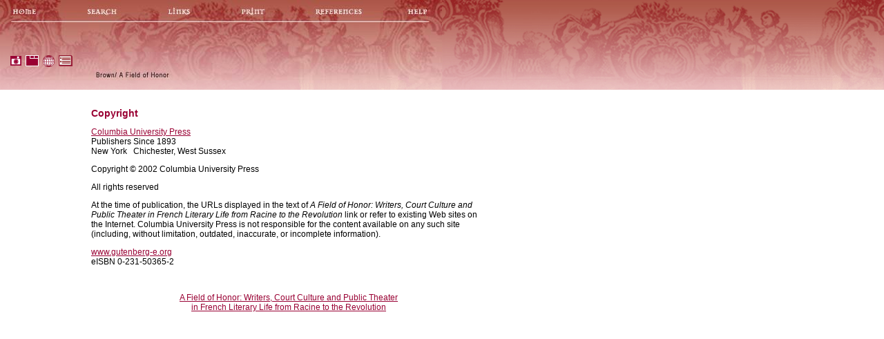

--- FILE ---
content_type: text/html
request_url: http://gutenberg-e.org/brg01/frames/copyframe.html
body_size: 205
content:
<html><head>
<title>A Field of Honor</title>
</head>


 <frameset rows="130,*" framespacing="0" frameborder="0" border="0">
	<frame src = "../top2.html"  name="top" marginheight=0 marginwidth=0 align=left>
	<frame src = "../copy.html" name="main" align=left>
</FRAMESET>
<body>
</body></html>


--- FILE ---
content_type: text/html
request_url: http://gutenberg-e.org/brg01/top2.html
body_size: 1591
content:
<html><head>
<title>A Field of Honor</title>


<!-- begin preload script -->
<script LANGUAGE="JavaScript">


<!--

function newImage(arg) {
        if (document.images) {
                rslt = new Image();
                rslt.src = arg;
                return rslt;
        }
}

function changeImages() {
        if (document.images && (preloadFlag == true)) {
                for (var i=0; i<changeImages.arguments.length; i+=2) {
                        document[changeImages.arguments[i]].src = changeImages.arguments[i+1];
                }
        }
}

var preloadFlag = false;
function preloadImages() {
        if (document.images) {
        homeover = newImage("nav1b.jpeg");
        searchover = newImage("nav2b.jpeg");
        linkover = newImage("nav3b.jpeg");
        printover = newImage("nav4b.jpeg");
        referencesover = newImage("nav5b.jpeg");
        helpover = newImage("nav6b.jpeg");

                preloadFlag = true;
        }
}

function MM_openBrWindow(theURL,winName,features) { //v2.0
  window.open(theURL,winName,features);
}

// -->


</script>
<!-- End Preload Script -->

<script language="JavaScript">


<!--
var browser=0;
var n=navigator.appName;
var v=parseInt(navigator.appVersion);
if((n=="Netscape")&&(v>= 3))
 browser=1;
else if((n=="Microsoft Internet Explorer")&&(v>= 4))
 browser=1;

if((document.images)&&(browser))
  {
   annoff = new Image(99,23);
   annoff.src = "nav9.jpeg";
   ann1 = new Image(99,23);
   ann1.src = "nav9a.jpeg";
   ann2 = new Image(99,23);
   ann2.src = "nav9b.jpeg";
   ann3 = new Image(99,23);
   ann3.src = "nav9c.jpeg";
   ann4 = new Image(99,23);
   ann4.src = "nav9d.jpeg";
   
  }


function LinkOn(iTarg){
 if(browser){
  document.annotate.src=eval("ann"  + iTarg + ".src");
 }
}

function LinkOff(){
 if(browser){
  document.annotate.src=eval("annoff.src");
 }
}


//-->


</script>
<body text="#000000" background="bg.gif" link="#990033" vlink="#990033" alink="#ffcc00" topmargin=0 leftmargin=0 marginwidth="0" marginheight="0" onLoad="preloadImages();">

<font face="palatino,arial">


<table align=left border=0 height="120" width="640" CELLPADDING="0" CELLSPACING="0">
<td valign=top><A HREF="index.html" target="_top"  ONMOUSEOVER="changeImages('home', 'nav1b.jpeg'); window.status='Table of contents'; return true; " ONMOUSEOUT="changeImages('home', 'nav1a.jpeg'); return true; "><img src="nav1a.jpeg" width="111" height="35" border="0" alt="table of contents" name="home"></a></td>
<td valign=top><A HREF="./frames/searchframe.html" target="_top"  ONMOUSEOVER="changeImages('search', 'nav2b.jpeg'); window.status='Search A Field of Honor'; return true; " ONMOUSEOUT="changeImages('search', 'nav2a.jpeg'); return true; "><img src="nav2a.jpeg" width="99" height="35" border="0" alt="search" name="search"></A></td>
<td valign=top><A HREF="./frames/linksframe.html" target="_top"  ONMOUSEOVER="changeImages('link', 'nav3b.jpeg'); window.status='Collected web resources'; return true; " ONMOUSEOUT="changeImages('link', 'nav3a.jpeg'); return true; "><img src="nav3a.jpeg" width="110" height="35" border="0" alt="links" name="link"></A></td>
<td valign=top><A HREF="./frames/printframe.html" target="_top"  ONMOUSEOVER="changeImages('print', 'nav4b.jpeg'); window.status='Printing A Field of Honor'; return true; " ONMOUSEOUT="changeImages('print', 'nav4a.jpeg'); return true; "><img src="nav4a.jpeg" width="110" height="35" border="0" alt="print" name="print"></A></td>
<td valign=top><A HREF="./frames/referframe.html" target="_top"  ONMOUSEOVER="changeImages('references', 'nav5b.jpeg'); window.status='References, resources and bibliography'; return true; " ONMOUSEOUT="changeImages('references', 'nav5a.jpeg'); return true; "><img src="nav5a.jpeg" width="125" height="35" border="0" alt="references" name="references"></A></td>
<td valign=top><A HREF="./frames/helpframe.html" target="_top"  ONMOUSEOVER="changeImages('help', 'nav6b.jpeg'); window.status='Help with this book and with gutenberg-e'; return true; " ONMOUSEOUT="changeImages('help', 'nav6a.jpeg'); return true; "><img src="nav6a.jpeg" width="85" height="35" border="0" alt="help" name="help"></A></td>
</tr><tr>
<td colspan=6><img src="nav7.jpeg" width="640" height="40" border="0" alt="bar"></td>
</tr><tr>
<td valign=top><img src="nav8.gif" width="111" height="25" border="0" alt="options" usemap="#mainmap"></td>
<td valign=top><img src="nav9.jpeg" width="99" height="25" border="0" alt="field" name="annotate"></td>
<td valign=top colspan=4><img src="nav10.jpeg" width="430" height="25" border="0" alt="field"></td>
</tr><tr>
<td colspan=6><img src="nav11a.jpeg" width="640" height="20" border="0" alt="bar"></td>
</tr>
</table>

<map name="mainmap">
  <area shape="rect" coords="12,4,32,22" href="./frames/fbrgimg.html" target="_top" onmouseover="LinkOn('1'); window.status='Image collections' ; return true" onmouseout="LinkOff()" alt="images">
  <area shape="rect" coords="36,4,55,20" href="./frames/fbrgarc01.html" target="_top" onmouseover="LinkOn('2'); window.status='Archive materials and transcripts' ; return true" onmouseout="LinkOff()" alt="archive">
  <area shape="rect" coords="60,4,80,21" href="./frames/fbrgarc02.html" target="_top" onmouseover="LinkOn('3'); window.status='Web resoruces' ; return true" onmouseout="LinkOff()" alt="web resources">
  <area shape="rect" coords="85,4,105,21" href="./frames/fbrg11.html" target="_top" onmouseover="LinkOn('4'); window.status='Glossary' ; return true" onmouseout="LinkOff()" alt="glossary">
</map>



</font>
</body></html>


--- FILE ---
content_type: text/html
request_url: http://gutenberg-e.org/brg01/copy.html
body_size: 950
content:
<html><head>
<title>A Field of Honor: Copyright</title>
<meta name="robots" content="noarchive">
	<link href="brg01.css" rel="stylesheet" type="text/css">
</head>


<body text="#000000" bgcolor="#FFFFFF" link="#990033" vlink="#990033" 
alink="#ffcc00">
<ul><ul><ul>

<table cellspacing="3" cellpadding="1" width="580">
<tr><td>

<p><br><font class="header">Copyright</font>


<p><a href="http://www.columbia.edu/cu/cup/" target="new">Columbia University Press</a>
<br>Publishers Since 1893
<br>New York&nbsp;&nbsp;&nbsp;Chichester, West Sussex</p>

<p>Copyright &copy; 2002 Columbia University Press

<p>All rights reserved

<p>At the time of publication, the URLs displayed in the text of <i>A Field of Honor: Writers, Court Culture and Public Theater in French Literary Life from Racine to the Revolution</i> link or refer to existing Web sites on the Internet.  Columbia University Press is not responsible for the content available on any such site (including, without limitation, outdated, inaccurate, or incomplete information).</p>

<p><a href="http://www.gutenberg-e.org/" target="_top">www.gutenberg-e.org</a>
<br>eISBN 0-231-50365-2</p>


<p>&nbsp;</p>
<center>
<p><a href="main.html">A Field of Honor: Writers, Court Culture and Public Theater 
<br>in French Literary Life from Racine to the Revolution</a></p></center>

<p>&nbsp;</p>
</td></tr>
</table>


<script type="text/javascript">
var gaJsHost = (("https:" == document.location.protocol) ? "https://ssl." : "http://www.");
document.write(unescape("%3Cscript src='" + gaJsHost + "google-analytics.com/ga.js' type='text/javascript'%3E%3C/script%3E"));
</script>
<script type="text/javascript">
try {
var pageTracker = _gat._getTracker("UA-7963845-1");
pageTracker._trackPageview();
} catch(err) {}</script>
</body></html>


--- FILE ---
content_type: text/css
request_url: http://gutenberg-e.org/brg01/brg01.css
body_size: 623
content:

<!-- css for Mac Netscape -->
<STYLE TYPE="text/css">
<!--

body {
  font-family: verdana, arial, helvetica, sans-serif;
  font-size: 12px;
  color:#000000;
  background-color:#ffffff;
  }

td {
  font-family: verdana, arial, helvetica, sans-serif;
  font-size: 12px;
  color:#000000;
}

a:link {
  font-family: verdana, arial, helvetica, sans-serif;
  font-weight: none; 
  color: #990033
}

a:visited {
  font-family: verdana, arial, helvetica, sans-serif;
  font-weight: none; 
  color: #990033
}

a:hover {
  font-family: verdana, arial, helvetica, sans-serif;
  text-decoration: underline; 
  color: #990033  
}


.line	{ font-size: 9px; font-weight: none; color: #000000; font-family : Verdana, Arial, sans-serif;}

.header 	{ font-size: 14px; font-weight: bold; color: #990033; font-family : Verdana, Arial, sans-serif;}


.menuh	{
		BORDER-COLOR : #ffffff ;
		cursor : hand ;
		Border-Left : #FFFFFF ;
		Border-Top : #FFFFFF ;
		Background-Color : #ffcc00 ;
		font-family : Verdana,Arial ;
		font-size : 10px ;
	}
.menu	{
		Background-Color : white ;
		font-family : Verdana,Arial ;
		 font-size : 10px ;

	}
.home	{
		cursor : hand ;
	}

.menulinks{ 
text-decoration:none;
}



-->
</STYLE>
